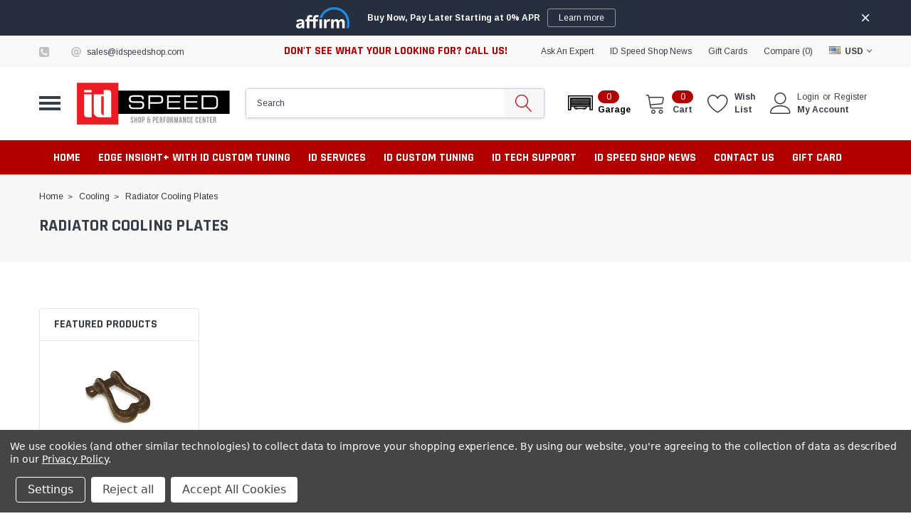

--- FILE ---
content_type: application/javascript; charset=UTF-8
request_url: https://cdn11.bigcommerce.com/s-ozw0571es1/stencil/67ace5b0-1051-013a-87c8-1e68058273e0/e/2bc34ac0-5aac-013e-ec61-7a6ec1f5bfdc/dist/theme-bundle.chunk.0.js
body_size: 6825
content:
(window.webpackJsonp=window.webpackJsonp||[]).push([[0],{270:function(t,n){t.exports=function(t){return t}},271:function(t,n,e){var r=e(270),o=e(282);t.exports=function(t){return o(r(t).toLowerCase())}},272:function(t,n,e){var r=e(279);t.exports=function(t,n){return!!(null==t?0:t.length)&&r(t,n,0)>-1}},274:function(t,n,e){"use strict";var r=e(7),o=e(21),s=e(82),u=e(57);e(58)("match",1,(function(t,n,e,i){return[function(e){var r=t(this),o=null==e?void 0:e[n];return void 0!==o?o.call(e,r):new RegExp(e)[n](String(r))},function(t){var n=i(e,t,this);if(n.done)return n.value;var a=r(t),h=String(this);if(!a.global)return u(a,h);var f=a.unicode;a.lastIndex=0;for(var c,l=[],p=0;null!==(c=u(a,h));){var v=String(c[0]);l[p]=v,""===v&&(a.lastIndex=s(h,o(a.lastIndex),f)),p++}return 0===p?null:l}]}))},275:function(t,n){var e=RegExp("[\\u200d\\ud800-\\udfff\\u0300-\\u036f\\ufe20-\\ufe2f\\u20d0-\\u20ff\\ufe0e\\ufe0f]");t.exports=function(t){return e.test(t)}},276:function(t,n,e){var r=e(271),o=e(289)((function(t,n,e){return n=n.toLowerCase(),t+(e?r(n):n)}));t.exports=o},277:function(t,n,e){var r=e(5),o=e(161),s=e(13).f,u=e(59).f,i=e(83),a=e(160),h=r.RegExp,f=h,c=h.prototype,l=/a/g,p=/a/g,v=new h(l)!==l;if(e(14)&&(!v||e(9)((function(){return p[e(2)("match")]=!1,h(l)!=l||h(p)==p||"/a/i"!=h(l,"i")})))){h=function(t,n){var e=this instanceof h,r=i(t),s=void 0===n;return!e&&r&&t.constructor===h&&s?t:o(v?new f(r&&!s?t.source:t,n):f((r=t instanceof h)?t.source:t,r&&s?a.call(t):n),e?this:c,h)};for(var d=function(t){t in h||s(h,t,{configurable:!0,get:function(){return f[t]},set:function(n){f[t]=n}})},m=u(f),x=0;m.length>x;)d(m[x++]);c.constructor=h,h.prototype=c,e(16)(r,"RegExp",h)}e(159)("RegExp")},278:function(t,n,e){"use strict";var r=e(355),o=e(356);function s(){this.protocol=null,this.slashes=null,this.auth=null,this.host=null,this.port=null,this.hostname=null,this.hash=null,this.search=null,this.query=null,this.pathname=null,this.path=null,this.href=null}n.parse=b,n.resolve=function(t,n){return b(t,!1,!0).resolve(n)},n.resolveObject=function(t,n){return t?b(t,!1,!0).resolveObject(n):n},n.format=function(t){o.isString(t)&&(t=b(t));return t instanceof s?t.format():s.prototype.format.call(t)},n.Url=s;var u=/^([a-z0-9.+-]+:)/i,i=/:[0-9]*$/,a=/^(\/\/?(?!\/)[^\?\s]*)(\?[^\s]*)?$/,h=["{","}","|","\\","^","`"].concat(["<",">",'"',"`"," ","\r","\n","\t"]),f=["'"].concat(h),c=["%","/","?",";","#"].concat(f),l=["/","?","#"],p=/^[+a-z0-9A-Z_-]{0,63}$/,v=/^([+a-z0-9A-Z_-]{0,63})(.*)$/,d={javascript:!0,"javascript:":!0},m={javascript:!0,"javascript:":!0},x={http:!0,https:!0,ftp:!0,gopher:!0,file:!0,"http:":!0,"https:":!0,"ftp:":!0,"gopher:":!0,"file:":!0},g=e(357);function b(t,n,e){if(t&&o.isObject(t)&&t instanceof s)return t;var r=new s;return r.parse(t,n,e),r}s.prototype.parse=function(t,n,e){if(!o.isString(t))throw new TypeError("Parameter 'url' must be a string, not "+typeof t);var s=t.indexOf("?"),i=-1!==s&&s<t.indexOf("#")?"?":"#",h=t.split(i);h[0]=h[0].replace(/\\/g,"/");var b=t=h.join(i);if(b=b.trim(),!e&&1===t.split("#").length){var y=a.exec(b);if(y)return this.path=b,this.href=b,this.pathname=y[1],y[2]?(this.search=y[2],this.query=n?g.parse(this.search.substr(1)):this.search.substr(1)):n&&(this.search="",this.query={}),this}var j=u.exec(b);if(j){var w=(j=j[0]).toLowerCase();this.protocol=w,b=b.substr(j.length)}if(e||j||b.match(/^\/\/[^@\/]+@[^@\/]+/)){var A="//"===b.substr(0,2);!A||j&&m[j]||(b=b.substr(2),this.slashes=!0)}if(!m[j]&&(A||j&&!x[j])){for(var O,C,I=-1,R=0;R<l.length;R++){-1!==(q=b.indexOf(l[R]))&&(-1===I||q<I)&&(I=q)}-1!==(C=-1===I?b.lastIndexOf("@"):b.lastIndexOf("@",I))&&(O=b.slice(0,C),b=b.slice(C+1),this.auth=decodeURIComponent(O)),I=-1;for(R=0;R<c.length;R++){var q;-1!==(q=b.indexOf(c[R]))&&(-1===I||q<I)&&(I=q)}-1===I&&(I=b.length),this.host=b.slice(0,I),b=b.slice(I),this.parseHost(),this.hostname=this.hostname||"";var E="["===this.hostname[0]&&"]"===this.hostname[this.hostname.length-1];if(!E)for(var S=this.hostname.split(/\./),U=(R=0,S.length);R<U;R++){var z=S[R];if(z&&!z.match(p)){for(var Z="",L=0,k=z.length;L<k;L++)z.charCodeAt(L)>127?Z+="x":Z+=z[L];if(!Z.match(p)){var N=S.slice(0,R),T=S.slice(R+1),$=z.match(v);$&&(N.push($[1]),T.unshift($[2])),T.length&&(b="/"+T.join(".")+b),this.hostname=N.join(".");break}}}this.hostname.length>255?this.hostname="":this.hostname=this.hostname.toLowerCase(),E||(this.hostname=r.toASCII(this.hostname));var F=this.port?":"+this.port:"",D=this.hostname||"";this.host=D+F,this.href+=this.host,E&&(this.hostname=this.hostname.substr(1,this.hostname.length-2),"/"!==b[0]&&(b="/"+b))}if(!d[w])for(R=0,U=f.length;R<U;R++){var _=f[R];if(-1!==b.indexOf(_)){var H=encodeURIComponent(_);H===_&&(H=escape(_)),b=b.split(_).join(H)}}var M=b.indexOf("#");-1!==M&&(this.hash=b.substr(M),b=b.slice(0,M));var P=b.indexOf("?");if(-1!==P?(this.search=b.substr(P),this.query=b.substr(P+1),n&&(this.query=g.parse(this.query)),b=b.slice(0,P)):n&&(this.search="",this.query={}),b&&(this.pathname=b),x[w]&&this.hostname&&!this.pathname&&(this.pathname="/"),this.pathname||this.search){F=this.pathname||"";var J=this.search||"";this.path=F+J}return this.href=this.format(),this},s.prototype.format=function(){var t=this.auth||"";t&&(t=(t=encodeURIComponent(t)).replace(/%3A/i,":"),t+="@");var n=this.protocol||"",e=this.pathname||"",r=this.hash||"",s=!1,u="";this.host?s=t+this.host:this.hostname&&(s=t+(-1===this.hostname.indexOf(":")?this.hostname:"["+this.hostname+"]"),this.port&&(s+=":"+this.port)),this.query&&o.isObject(this.query)&&Object.keys(this.query).length&&(u=g.stringify(this.query));var i=this.search||u&&"?"+u||"";return n&&":"!==n.substr(-1)&&(n+=":"),this.slashes||(!n||x[n])&&!1!==s?(s="//"+(s||""),e&&"/"!==e.charAt(0)&&(e="/"+e)):s||(s=""),r&&"#"!==r.charAt(0)&&(r="#"+r),i&&"?"!==i.charAt(0)&&(i="?"+i),n+s+(e=e.replace(/[?#]/g,(function(t){return encodeURIComponent(t)})))+(i=i.replace("#","%23"))+r},s.prototype.resolve=function(t){return this.resolveObject(b(t,!1,!0)).format()},s.prototype.resolveObject=function(t){if(o.isString(t)){var n=new s;n.parse(t,!1,!0),t=n}for(var e=new s,r=Object.keys(this),u=0;u<r.length;u++){var i=r[u];e[i]=this[i]}if(e.hash=t.hash,""===t.href)return e.href=e.format(),e;if(t.slashes&&!t.protocol){for(var a=Object.keys(t),h=0;h<a.length;h++){var f=a[h];"protocol"!==f&&(e[f]=t[f])}return x[e.protocol]&&e.hostname&&!e.pathname&&(e.path=e.pathname="/"),e.href=e.format(),e}if(t.protocol&&t.protocol!==e.protocol){if(!x[t.protocol]){for(var c=Object.keys(t),l=0;l<c.length;l++){var p=c[l];e[p]=t[p]}return e.href=e.format(),e}if(e.protocol=t.protocol,t.host||m[t.protocol])e.pathname=t.pathname;else{for(var v=(t.pathname||"").split("/");v.length&&!(t.host=v.shift()););t.host||(t.host=""),t.hostname||(t.hostname=""),""!==v[0]&&v.unshift(""),v.length<2&&v.unshift(""),e.pathname=v.join("/")}if(e.search=t.search,e.query=t.query,e.host=t.host||"",e.auth=t.auth,e.hostname=t.hostname||t.host,e.port=t.port,e.pathname||e.search){var d=e.pathname||"",g=e.search||"";e.path=d+g}return e.slashes=e.slashes||t.slashes,e.href=e.format(),e}var b=e.pathname&&"/"===e.pathname.charAt(0),y=t.host||t.pathname&&"/"===t.pathname.charAt(0),j=y||b||e.host&&t.pathname,w=j,A=e.pathname&&e.pathname.split("/")||[],O=(v=t.pathname&&t.pathname.split("/")||[],e.protocol&&!x[e.protocol]);if(O&&(e.hostname="",e.port=null,e.host&&(""===A[0]?A[0]=e.host:A.unshift(e.host)),e.host="",t.protocol&&(t.hostname=null,t.port=null,t.host&&(""===v[0]?v[0]=t.host:v.unshift(t.host)),t.host=null),j=j&&(""===v[0]||""===A[0])),y)e.host=t.host||""===t.host?t.host:e.host,e.hostname=t.hostname||""===t.hostname?t.hostname:e.hostname,e.search=t.search,e.query=t.query,A=v;else if(v.length)A||(A=[]),A.pop(),A=A.concat(v),e.search=t.search,e.query=t.query;else if(!o.isNullOrUndefined(t.search)){if(O)e.hostname=e.host=A.shift(),(E=!!(e.host&&e.host.indexOf("@")>0)&&e.host.split("@"))&&(e.auth=E.shift(),e.host=e.hostname=E.shift());return e.search=t.search,e.query=t.query,o.isNull(e.pathname)&&o.isNull(e.search)||(e.path=(e.pathname?e.pathname:"")+(e.search?e.search:"")),e.href=e.format(),e}if(!A.length)return e.pathname=null,e.search?e.path="/"+e.search:e.path=null,e.href=e.format(),e;for(var C=A.slice(-1)[0],I=(e.host||t.host||A.length>1)&&("."===C||".."===C)||""===C,R=0,q=A.length;q>=0;q--)"."===(C=A[q])?A.splice(q,1):".."===C?(A.splice(q,1),R++):R&&(A.splice(q,1),R--);if(!j&&!w)for(;R--;R)A.unshift("..");!j||""===A[0]||A[0]&&"/"===A[0].charAt(0)||A.unshift(""),I&&"/"!==A.join("/").substr(-1)&&A.push("");var E,S=""===A[0]||A[0]&&"/"===A[0].charAt(0);O&&(e.hostname=e.host=S?"":A.length?A.shift():"",(E=!!(e.host&&e.host.indexOf("@")>0)&&e.host.split("@"))&&(e.auth=E.shift(),e.host=e.hostname=E.shift()));return(j=j||e.host&&A.length)&&!S&&A.unshift(""),A.length?e.pathname=A.join("/"):(e.pathname=null,e.path=null),o.isNull(e.pathname)&&o.isNull(e.search)||(e.path=(e.pathname?e.pathname:"")+(e.search?e.search:"")),e.auth=t.auth||e.auth,e.slashes=e.slashes||t.slashes,e.href=e.format(),e},s.prototype.parseHost=function(){var t=this.host,n=i.exec(t);n&&(":"!==(n=n[0])&&(this.port=n.substr(1)),t=t.substr(0,t.length-n.length)),t&&(this.hostname=t)}},279:function(t,n){t.exports=function(t,n,e){for(var r=e-1,o=t.length;++r<o;)if(t[r]===n)return r;return-1}},282:function(t,n,e){var r=e(283)("toUpperCase");t.exports=r},283:function(t,n,e){var r=e(284),o=e(275),s=e(286),u=e(270);t.exports=function(t){return function(n){n=u(n);var e=o(n)?s(n):void 0,i=e?e[0]:n.charAt(0),a=e?r(e,1).join(""):n.slice(1);return i[t]()+a}}},284:function(t,n,e){var r=e(285);t.exports=function(t,n,e){var o=t.length;return e=void 0===e?o:e,!n&&e>=o?t:r(t,n,e)}},285:function(t,n){t.exports=function(t,n,e){var r=-1,o=t.length;n<0&&(n=-n>o?0:o+n),(e=e>o?o:e)<0&&(e+=o),o=n>e?0:e-n>>>0,n>>>=0;for(var s=Array(o);++r<o;)s[r]=t[r+n];return s}},286:function(t,n,e){var r=e(287),o=e(275),s=e(288);t.exports=function(t){return o(t)?s(t):r(t)}},287:function(t,n){t.exports=function(t){return t.split("")}},288:function(t,n){var e="[\\ud800-\\udfff]",r="[\\u0300-\\u036f\\ufe20-\\ufe2f\\u20d0-\\u20ff]",o="\\ud83c[\\udffb-\\udfff]",s="[^\\ud800-\\udfff]",u="(?:\\ud83c[\\udde6-\\uddff]){2}",i="[\\ud800-\\udbff][\\udc00-\\udfff]",a="(?:"+r+"|"+o+")"+"?",h="[\\ufe0e\\ufe0f]?"+a+("(?:\\u200d(?:"+[s,u,i].join("|")+")[\\ufe0e\\ufe0f]?"+a+")*"),f="(?:"+[s+r+"?",r,u,i,e].join("|")+")",c=RegExp(o+"(?="+o+")|"+f+h,"g");t.exports=function(t){return t.match(c)||[]}},289:function(t,n,e){var r=e(290),o=e(291),s=e(293),u=RegExp("['’]","g");t.exports=function(t){return function(n){return r(s(o(n).replace(u,"")),t,"")}}},290:function(t,n){t.exports=function(t,n,e,r){var o=-1,s=null==t?0:t.length;for(r&&s&&(e=t[++o]);++o<s;)e=n(e,t[o],o,t);return e}},291:function(t,n,e){var r=e(292);t.exports=function(t){return null==t?"":r(t)}},292:function(t,n){t.exports=function(t){return t}},293:function(t,n,e){var r=e(294),o=e(295),s=e(270),u=e(296);t.exports=function(t,n,e){return t=s(t),void 0===(n=e?void 0:n)?o(t)?u(t):r(t):t.match(n)||[]}},294:function(t,n){var e=/[^\x00-\x2f\x3a-\x40\x5b-\x60\x7b-\x7f]+/g;t.exports=function(t){return t.match(e)||[]}},295:function(t,n){var e=/[a-z][A-Z]|[A-Z]{2}[a-z]|[0-9][a-zA-Z]|[a-zA-Z][0-9]|[^a-zA-Z0-9 ]/;t.exports=function(t){return e.test(t)}},296:function(t,n){var e="\\xac\\xb1\\xd7\\xf7\\x00-\\x2f\\x3a-\\x40\\x5b-\\x60\\x7b-\\xbf\\u2000-\\u206f \\t\\x0b\\f\\xa0\\ufeff\\n\\r\\u2028\\u2029\\u1680\\u180e\\u2000\\u2001\\u2002\\u2003\\u2004\\u2005\\u2006\\u2007\\u2008\\u2009\\u200a\\u202f\\u205f\\u3000",r="["+e+"]",o="\\d+",s="[\\u2700-\\u27bf]",u="[a-z\\xdf-\\xf6\\xf8-\\xff]",i="[^\\ud800-\\udfff"+e+o+"\\u2700-\\u27bfa-z\\xdf-\\xf6\\xf8-\\xffA-Z\\xc0-\\xd6\\xd8-\\xde]",a="(?:\\ud83c[\\udde6-\\uddff]){2}",h="[\\ud800-\\udbff][\\udc00-\\udfff]",f="[A-Z\\xc0-\\xd6\\xd8-\\xde]",c="(?:"+u+"|"+i+")",l="(?:"+f+"|"+i+")",p="(?:[\\u0300-\\u036f\\ufe20-\\ufe2f\\u20d0-\\u20ff]|\\ud83c[\\udffb-\\udfff])?",v="[\\ufe0e\\ufe0f]?"+p+("(?:\\u200d(?:"+["[^\\ud800-\\udfff]",a,h].join("|")+")[\\ufe0e\\ufe0f]?"+p+")*"),d="(?:"+[s,a,h].join("|")+")"+v,m=RegExp([f+"?"+u+"+(?:['’](?:d|ll|m|re|s|t|ve))?(?="+[r,f,"$"].join("|")+")",l+"+(?:['’](?:D|LL|M|RE|S|T|VE))?(?="+[r,f+c,"$"].join("|")+")",f+"?"+c+"+(?:['’](?:d|ll|m|re|s|t|ve))?",f+"+(?:['’](?:D|LL|M|RE|S|T|VE))?","\\d*(?:1ST|2ND|3RD|(?![123])\\dTH)(?=\\b|[a-z_])","\\d*(?:1st|2nd|3rd|(?![123])\\dth)(?=\\b|[A-Z_])",o,d].join("|"),"g");t.exports=function(t){return t.match(m)||[]}},298:function(t,n){t.exports=function(t,n){for(var e=-1,r=null==t?0:t.length,o=Array(r);++e<r;)o[e]=n(t[e],e,t);return o}},311:function(t,n,e){var r=e(360),o=e(162),s=e(364),u=e(321),i=o((function(t){return s(r(t,1,u,!0))}));t.exports=i},312:function(t,n,e){var r=e(367),o=e(162),s=e(321),u=o((function(t,n){return s(t)?r(t,n):[]}));t.exports=u},317:function(t,n,e){var r=e(84);t.exports=function(){if(!arguments.length)return[];var t=arguments[0];return r(t)?t:[t]}},318:function(t,n,e){var r=e(279);t.exports=function(t,n){return!!(null==t?0:t.length)&&r(t,n,0)>-1}},319:function(t,n){t.exports=function(t,n,e){for(var r=-1,o=null==t?0:t.length;++r<o;)if(e(n,t[r]))return!0;return!1}},320:function(t,n,e){var r=e(279);t.exports=function(t,n){return!!(null==t?0:t.length)&&r(t,n,0)>-1}},321:function(t,n,e){var r=e(164),o=e(93);t.exports=function(t){return o(t)&&r(t)}},355:function(t,n,e){(function(t,r){var o;/*! https://mths.be/punycode v1.4.1 by @mathias */!function(s){n&&n.nodeType,t&&t.nodeType;var u="object"==typeof r&&r;u.global!==u&&u.window!==u&&u.self;var i,a=2147483647,h=/^xn--/,f=/[^\x20-\x7E]/,c=/[\x2E\u3002\uFF0E\uFF61]/g,l={overflow:"Overflow: input needs wider integers to process","not-basic":"Illegal input >= 0x80 (not a basic code point)","invalid-input":"Invalid input"},p=Math.floor,v=String.fromCharCode;function d(t){throw new RangeError(l[t])}function m(t,n){for(var e=t.length,r=[];e--;)r[e]=n(t[e]);return r}function x(t,n){var e=t.split("@"),r="";return e.length>1&&(r=e[0]+"@",t=e[1]),r+m((t=t.replace(c,".")).split("."),n).join(".")}function g(t){for(var n,e,r=[],o=0,s=t.length;o<s;)(n=t.charCodeAt(o++))>=55296&&n<=56319&&o<s?56320==(64512&(e=t.charCodeAt(o++)))?r.push(((1023&n)<<10)+(1023&e)+65536):(r.push(n),o--):r.push(n);return r}function b(t){return m(t,(function(t){var n="";return t>65535&&(n+=v((t-=65536)>>>10&1023|55296),t=56320|1023&t),n+=v(t)})).join("")}function y(t,n){return t+22+75*(t<26)-((0!=n)<<5)}function j(t,n,e){var r=0;for(t=e?p(t/700):t>>1,t+=p(t/n);t>455;r+=36)t=p(t/35);return p(r+36*t/(t+38))}function w(t){var n,e,r,o,s,u,i,h,f,c,l,v=[],m=t.length,x=0,g=128,y=72;for((e=t.lastIndexOf("-"))<0&&(e=0),r=0;r<e;++r)t.charCodeAt(r)>=128&&d("not-basic"),v.push(t.charCodeAt(r));for(o=e>0?e+1:0;o<m;){for(s=x,u=1,i=36;o>=m&&d("invalid-input"),((h=(l=t.charCodeAt(o++))-48<10?l-22:l-65<26?l-65:l-97<26?l-97:36)>=36||h>p((a-x)/u))&&d("overflow"),x+=h*u,!(h<(f=i<=y?1:i>=y+26?26:i-y));i+=36)u>p(a/(c=36-f))&&d("overflow"),u*=c;y=j(x-s,n=v.length+1,0==s),p(x/n)>a-g&&d("overflow"),g+=p(x/n),x%=n,v.splice(x++,0,g)}return b(v)}function A(t){var n,e,r,o,s,u,i,h,f,c,l,m,x,b,w,A=[];for(m=(t=g(t)).length,n=128,e=0,s=72,u=0;u<m;++u)(l=t[u])<128&&A.push(v(l));for(r=o=A.length,o&&A.push("-");r<m;){for(i=a,u=0;u<m;++u)(l=t[u])>=n&&l<i&&(i=l);for(i-n>p((a-e)/(x=r+1))&&d("overflow"),e+=(i-n)*x,n=i,u=0;u<m;++u)if((l=t[u])<n&&++e>a&&d("overflow"),l==n){for(h=e,f=36;!(h<(c=f<=s?1:f>=s+26?26:f-s));f+=36)w=h-c,b=36-c,A.push(v(y(c+w%b,0))),h=p(w/b);A.push(v(y(h,0))),s=j(e,x,r==o),e=0,++r}++e,++n}return A.join("")}i={version:"1.4.1",ucs2:{decode:g,encode:b},decode:w,encode:A,toASCII:function(t){return x(t,(function(t){return f.test(t)?"xn--"+A(t):t}))},toUnicode:function(t){return x(t,(function(t){return h.test(t)?w(t.slice(4).toLowerCase()):t}))}},void 0===(o=function(){return i}.call(n,e,n,t))||(t.exports=o)}()}).call(this,e(94)(t),e(170))},356:function(t,n,e){"use strict";t.exports={isString:function(t){return"string"==typeof t},isObject:function(t){return"object"==typeof t&&null!==t},isNull:function(t){return null===t},isNullOrUndefined:function(t){return null==t}}},357:function(t,n,e){"use strict";n.decode=n.parse=e(358),n.encode=n.stringify=e(359)},358:function(t,n,e){"use strict";function r(t,n){return Object.prototype.hasOwnProperty.call(t,n)}t.exports=function(t,n,e,s){n=n||"&",e=e||"=";var u={};if("string"!=typeof t||0===t.length)return u;var i=/\+/g;t=t.split(n);var a=1e3;s&&"number"==typeof s.maxKeys&&(a=s.maxKeys);var h=t.length;a>0&&h>a&&(h=a);for(var f=0;f<h;++f){var c,l,p,v,d=t[f].replace(i,"%20"),m=d.indexOf(e);m>=0?(c=d.substr(0,m),l=d.substr(m+1)):(c=d,l=""),p=decodeURIComponent(c),v=decodeURIComponent(l),r(u,p)?o(u[p])?u[p].push(v):u[p]=[u[p],v]:u[p]=v}return u};var o=Array.isArray||function(t){return"[object Array]"===Object.prototype.toString.call(t)}},359:function(t,n,e){"use strict";var r=function(t){switch(typeof t){case"string":return t;case"boolean":return t?"true":"false";case"number":return isFinite(t)?t:"";default:return""}};t.exports=function(t,n,e,i){return n=n||"&",e=e||"=",null===t&&(t=void 0),"object"==typeof t?s(u(t),(function(u){var i=encodeURIComponent(r(u))+e;return o(t[u])?s(t[u],(function(t){return i+encodeURIComponent(r(t))})).join(n):i+encodeURIComponent(r(t[u]))})).join(n):i?encodeURIComponent(r(i))+e+encodeURIComponent(r(t)):""};var o=Array.isArray||function(t){return"[object Array]"===Object.prototype.toString.call(t)};function s(t,n){if(t.map)return t.map(n);for(var e=[],r=0;r<t.length;r++)e.push(n(t[r],r));return e}var u=Object.keys||function(t){var n=[];for(var e in t)Object.prototype.hasOwnProperty.call(t,e)&&n.push(e);return n}},360:function(t,n,e){var r=e(361),o=e(362);t.exports=function t(n,e,s,u,i){var a=-1,h=n.length;for(s||(s=o),i||(i=[]);++a<h;){var f=n[a];e>0&&s(f)?e>1?t(f,e-1,s,u,i):r(i,f):u||(i[i.length]=f)}return i}},361:function(t,n){t.exports=function(t,n){for(var e=-1,r=n.length,o=t.length;++e<r;)t[o+e]=n[e];return t}},362:function(t,n,e){var r=e(363),o=e(172),s=e(84),u=r?r.isConcatSpreadable:void 0;t.exports=function(t){return s(t)||o(t)||!!(u&&t&&t[u])}},363:function(t,n,e){var r=e(89).Symbol;t.exports=r},364:function(t,n,e){var r=e(317),o=e(318),s=e(319),u=e(320),i=e(365),a=e(366);t.exports=function(t,n,e){var h=-1,f=o,c=t.length,l=!0,p=[],v=p;if(e)l=!1,f=s;else if(c>=200){var d=n?null:i(t);if(d)return a(d);l=!1,f=u,v=new r}else v=n?[]:p;t:for(;++h<c;){var m=t[h],x=n?n(m):m;if(m=e||0!==m?m:0,l&&x==x){for(var g=v.length;g--;)if(v[g]===x)continue t;n&&v.push(x),p.push(m)}else f(v,x,e)||(v!==p&&v.push(x),p.push(m))}return p}},365:function(t,n){t.exports=function(){}},366:function(t,n){t.exports=function(){return[]}},367:function(t,n,e){var r=e(317),o=e(318),s=e(319),u=e(368),i=e(369),a=e(320);t.exports=function(t,n,e,h){var f=-1,c=o,l=!0,p=t.length,v=[],d=n.length;if(!p)return v;e&&(n=u(n,i(e))),h?(c=s,l=!1):n.length>=200&&(c=a,l=!1,n=new r(n));t:for(;++f<p;){var m=t[f],x=null==e?m:e(m);if(m=h||0!==m?m:0,l&&x==x){for(var g=d;g--;)if(n[g]===x)continue t;v.push(m)}else c(n,x,h)||v.push(m)}return v}},368:function(t,n){t.exports=function(t,n){for(var e=-1,r=null==t?0:t.length,o=Array(r);++e<r;)o[e]=n(t[e],e,t);return o}},369:function(t,n){t.exports=function(t){return function(n){return t(n)}}}}]);
//# sourceMappingURL=theme-bundle.chunk.0.js.map